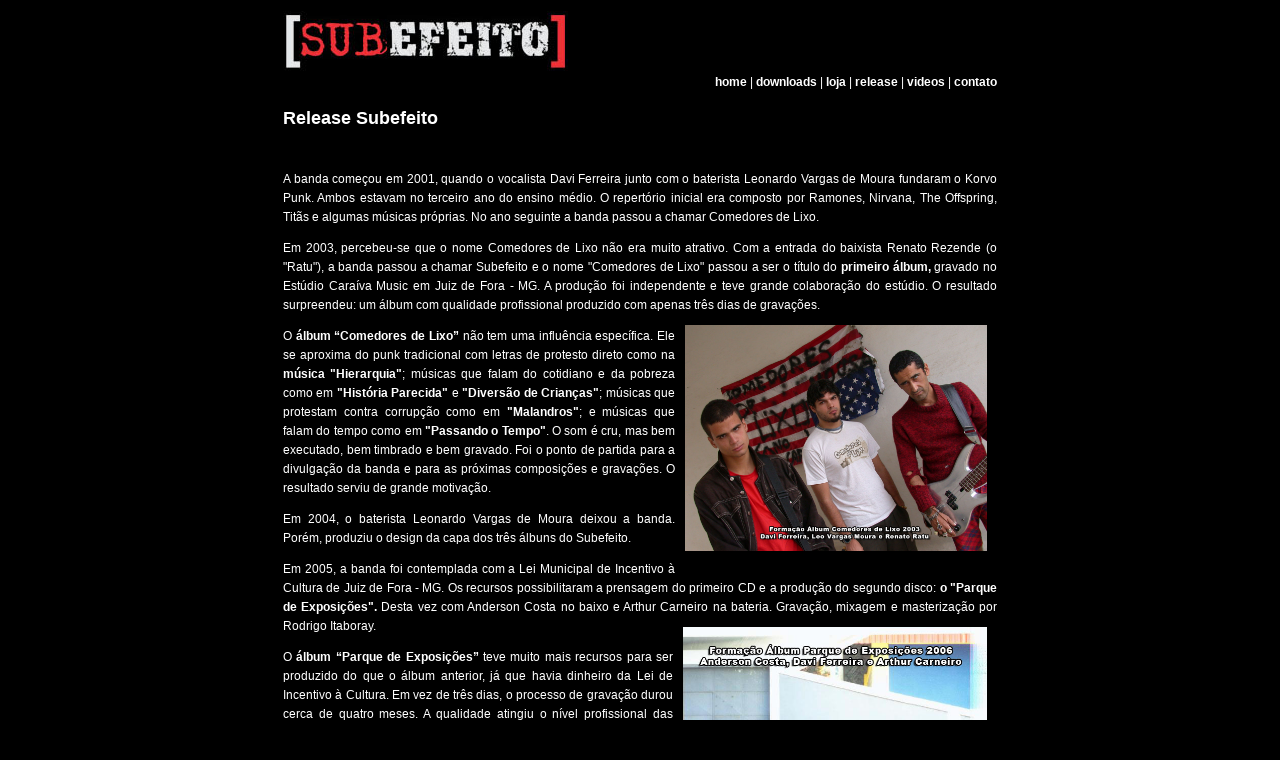

--- FILE ---
content_type: text/html
request_url: http://subefeito.com/release15.html
body_size: 6179
content:
<!DOCTYPE html PUBLIC "-//W3C//DTD XHTML 1.0 Transitional//EN" "http://www.w3.org/TR/xhtml1/DTD/xhtml1-transitional.dtd">
<html xmlns="http://www.w3.org/1999/xhtml">
<head>
<meta http-equiv="Content-Type" content="text/html; charset=utf-8" />
<meta name="description" content="Release banda punk rock Subefeito. Perfil, dicografia e história." />

<meta name="keywords" content="música, music, Subefeito, release, imprensa, história, discografia, punk rock, hardcore, Juiz de Fora, Minas Gerais, Brasil" />

<title>Release Subefeito</title>

		<style type="text/css">
body {
	background-color: #000;
}
body,td,th {
	color: #FFF;
	font-size: 12px;
	font-family: Arial, sans-serif;
}
a {
	font-family: Arial, sans-serif;
	font-size: 12px;
	color: #FFF;
	font-weight: bold;
}
a:link {
	text-decoration: none;
}
a:visited {
	text-decoration: none;
	color: #FFF;
}
a:hover {
	text-decoration: underline;
	color: #FFF;
}
a:active {
	text-decoration: none;
	color: #FFF;
}
.leve {
	font-family: Arial, Helvetica, sans-serif;
}
 p {line-height: 1.6;
	
			}
			
        </style>
</head>

<body text="#00000a" dir="ltr" lang="pt-BR">
<table align="center" width="720">

<tr>
<td align="left"><img src="bgSub.jpg">
</td>
</tr>

<tr>
<td align="right"><a href="index.html" target="_top">home</a> | <a href="downloads15.html" target="_top">downloads</a> | <a href="loja15.html" target="_top">loja</a> |<a href="release15.html" target="_top"> release</a> | <a href="videos15.html" target="_top">videos</a> | <a href="contato15.html" target="_top">contato</a></td>
</tr>

<tr>


<td align="justify" valign="top"> 
  <h2><strong>Release</strong> Subefeito</h2>
 <br />

  <p align="justify">A banda começou em 2001, quando o vocalista  Davi Ferreira junto com o baterista Leonardo Vargas de Moura fundaram  o Korvo Punk. Ambos estavam no terceiro ano do ensino médio. O  repertório inicial era composto por Ramones, Nirvana, The Offspring,  Titãs e algumas músicas próprias. No ano seguinte a banda passou a  chamar Comedores de Lixo.</p>
<p align="justify"> Em 2003, percebeu-se que o nome Comedores de  Lixo não era muito atrativo. Com a entrada do baixista Renato  Rezende (o &quot;Ratu&quot;), a banda passou a chamar Subefeito e o  nome &quot;Comedores de Lixo&quot; passou a ser o título do <a href="downloads/comedoresdelixoALBUM.zip">primeiro  álbum,</a> gravado no Estúdio Caraíva Music em Juiz de Fora - MG. A  produção foi independente e teve grande colaboração do estúdio.  O resultado surpreendeu: um álbum com qualidade profissional  produzido com apenas três dias de gravações. <a href="jpg/subefeito2003.jpg" target="_blank"><img src="jpg/subefeito2003.jpg" width="302" height="226" hspace="10" vspace="10" align="right" /></a></p>
<p align="justify">O <a href="downloads/comedoresdelixoALBUM.zip">álbum “Comedores de Lixo”</a> não tem uma influência específica. Ele se aproxima do punk tradicional com letras de protesto direto como na <a href="downloads/comedoresdelixoALBUM/08 Hierarquia.mp3" download>música "Hierarquia"</a>; músicas que falam do cotidiano e da pobreza como em <a href="downloads/comedoresdelixoALBUM/03 Historia Parecida.mp3" download>"História Parecida"</a> e <a href="downloads/comedoresdelixoALBUM/06 Diversão de Crianças.mp3" download>"Diversão de Crianças"</a>; músicas que protestam contra corrupção como em <a href="downloads/comedoresdelixoALBUM/07 Malandros.mp3" download>"Malandros"</a>; e músicas que falam do tempo como em <a href="downloads/comedoresdelixoALBUM/04 Passando o Tempo.mp3" download>"Passando o Tempo"</a>. O som é cru, mas bem executado, bem timbrado e bem gravado. Foi o ponto de partida para a divulgação da banda e para as próximas composições e gravações. O resultado serviu de grande motivação.</p>
<p align="justify"> Em 2004, o baterista Leonardo Vargas de Moura  deixou a banda. Porém, produziu o design da capa dos três álbuns  do Subefeito.</p>
  <p align="justify"> Em 2005, a banda foi contemplada com a Lei  Municipal de Incentivo à Cultura de Juiz de Fora - MG. Os recursos  possibilitaram a prensagem do primeiro CD e a produção do segundo  disco:<a href="downloads/parquedeexposicoesALBUM.zip"> o &quot;Parque de Exposições&quot;.</a> Desta vez com Anderson  Costa no baixo e Arthur Carneiro na bateria. Gravação, mixagem e  masterização por Rodrigo Itaboray. <a href="jpg/subefeito2006.jpg" target="_blank"><img src="jpg/subefeito2006.jpg" width="304" height="240" hspace="10" vspace="10" align="right"></a></p>
  <p align="justify">O <a href="downloads/parquedeexposicoesALBUM.zip">álbum “Parque de Exposições”</a> teve muito mais recursos para ser produzido do que o álbum anterior, já que havia dinheiro da Lei de Incentivo à Cultura. Em vez de três dias, o processo de gravação durou cerca de quatro meses. A qualidade atingiu o nível profissional das grandes bandas de rock. O tema das letras se diversificou. Além do protesto, a autoajuda para vencer os problemas da vida está presente em músicas como <a href="downloads/parquedeexposicoesALBUM/04 Escola do Erro.mp3" download>“Escola do Erro”</a>, a ilusão das drogas na música <a href="downloads/parquedeexposicoesALBUM/08 Artificial.mp3" download>“Artificial”</a>, o lado conceitual das relações políticas na música <a href="downloads/parquedeexposicoesALBUM/12 Poder.mp3" download>“Poder”</a>, o sarcasmo e crítica à corrupção na música <a href="downloads/parquedeexposicoesALBUM/01 Dr Politico da Patifaria.mp3" download>“Dr. Político da Patifaria”</a>. Só não sobrou dinheiro para o "jabá".</p>
  <p align="justify"> Em 2006, Subefeito gravou o <a href="https://youtu.be/UEUUkGD1AX0" target="_blank">clipe  da música &quot;Dr. Político da Patifaria&quot;</a>.  O clipe escancara o comportamento dos políticos corruptos. Num  primeiro momento mostra o personagem principal fazendo promessas à  população pobre. Em seguida, mostra o político gastando o dinheiro do povo com  prostitutas, drogas e luxúria. O clipe foi exibido no <a href="https://youtu.be/3kCXZSPKvl4" target="_blank">Programa  Descarga MTV em 2009</a> pelo, então apresentador, Marcos Mion... e deu &quot;pano pra  manga&quot;.</p>
  <p align="justify"> Entre 2008 e 2013, Subefeito fez várias  apresentações em Juiz de Fora e entorno, além de apresentações  no Rio de Janeiro e Belo Horizonte. O trabalho sempre foi mantido com  muito esforço e de forma independente. Houve várias mudanças na  formação, mas a banda nunca deixou de ensaiar.<a href="jpg/subefeito2013.JPG" target="_blank"><img src="jpg/subefeito2013.JPG" width="308" height="203" hspace="10" vspace="10" align="right"></a></p>
  <p align="justify">Foi a partir de 2013 que o Subefeito começou a planejar <a href="downloads/dizeroquetemqueserditoALBUM.zip">o terceiro álbum.</a> O vocalista Davi Ferreira reuniu letras antigas que não haviam sido gravadas e compôs outras cinco músicas, além de uma pareceria com Eduardo de Andrade Pereira e Gabriel Costa Novo Pimenta Brandão na música<a href="downloads/dizeroquetemqueserditoALBUM/09 - Subefeito - REPTILIANOS.mp3" download> "Reptilianos".</a> A formação do terceiro disco contava com Anderson Costa no baixo, remanescente do segundo disco, e Aprígio Neto na bateria. Junto com Davi Ferreira na guitarra e voz, gravaram <a href="downloads/dizeroquetemqueserditoALBUM.zip">o álbum "Dizer o que tem que ser dito"</a>, lançado em junho de 2015. A banda ainda contava com Cássio Abex, na outra guitarra, nos shows ao vivo. </p>
  <p align="justify">O <a href="downloads/dizeroquetemqueserditoALBUM.zip">álbum "Dizer o que tem que ser dito" </a>reúne letras que saem do estereótipo punk, mantendo parte da ideologia. Há músicas em que o protesto é direto, como em <a href="downloads/dizeroquetemqueserditoALBUM/04 - Subefeito - TODO MUNDO FEDE.mp3" download>"Todo Mundo Fede"</a>; músicas que falam de amor, como em <a href="downloads/dizeroquetemqueserditoALBUM/11 - Subefeito - COM VOCE.mp3 download">"Com Você"</a>; que falam de atração carnal, como em <a href="downloads/dizeroquetemqueserditoALBUM/06 - Subefeito - TUDO QUE VOCE SEMPRE QUIS DAR.mp3" download>"Tudo o que você sempre quis dar"</a>; e que trazem o lado mais conceitual da vida: como quando você tem que chegar até alguém e, mesmo não querendo, precisa <a href="downloads/dizeroquetemqueserditoALBUM/01 - Subefeito - DIZER O QUE TEM QUE SER DITO.mp3" download>"Dizer o que tem que ser dito"</a>.</p>
  <p align="justify">Em 2016 o Subefeito lançou o <a href="https://youtu.be/MtObqfmtYtc" target="_blank">  clipe da música “Reptilianos”</a>, uma animação 3ds. Com direito a naves espaciais, viagem entre galáxias e ETs que babam; o clipe usa uma invasão alienígena surreal para fazer analogia à influência da TV no comportamento das pessoas. Os Reptilianos vêm de uma galáxia distante até a terra. Após conseguirem controlar o sinal das emissoras de TV, a invasão começa. Com os seus tentáculos, eles sugam o cérebro das pessoas através da tela das televisões. Para saber o final, <a href="https://youtu.be/MtObqfmtYtc" target="_blank"> só assistindo.</a></p>
  <p align="justify">Pouco tempo depois do lançamento do clipe houve nova mudança na formação da banda. Que passou a contar com Allan Cardozo no baixo e Rafael Corrêa na bateria. O esquema do show voltou a ser o power trio. </p>
  <p>Em 2017 a banda lançou mais um clipe de animação. <a href="https://youtu.be/FCxQBaP3_Pc" target="_blank"> A música “Tudo que você sempre quis dar” tem várias cenas de sexo explícito.</a> Porém, a ideia da música é de que sexo não é tudo em uma relação. O clipe causou polêmica: <a href="https://www.youtube.com/embed/FCxQBaP3_Pc" target="_blank">assista</a>.</p>
    <p>Em 2018 a banda mudou de formação mais algumas vezes firmando com Roni Souza no baixo, Fabíola Martins na bateria e Davi Ferreira na guitarra e voz. No final do ano começou-se a produção do clipe <a href="https://youtu.be/MPmeziDYeMg" target="_blank">"Terra para Todos"</a> também em animação 3ds. O trabalho durou ao longo do ano de 2019 e o clipe lançado em Janeiro de 2020.</p>
  <p>No clipe, Subefeito toca no futuro num mundo pós-apocalipse ambiental, onde humanos disputam os poucos recursos que restam. Os ricos vivem fortificados e os pobres com as migalhas num abismo social sem precedentes. O dinheiro da poluição foi o suicídio da humanidade. Vale apena assistir.</p>
  <p>Com a experiência adquirida no clipe “Terra para Todos”, em 2022, Subefeito lançou o clipe “A Hora da Merenda”, totalmente feito em animação 3D. O clipe escancara a situação das escolas públicas no cotidiano. Com um traço nostálgico que nos faz lembrar do tempo de escola, a música mostra a importância do saber para a melhoria da condição social das pessoas.</p>
	<p>Em agosto de 2022 houve nova mudança na formação, com a entrada de Vitor Verbena na bateria. A banda está preparando um novo álbum. Alguns ensaios gravados estão sendo divulgados. As músicas inéditas “Fora Fascistas! Fora Racistas!” e “Não seja simplesmente um bosta” já podem ser assistidas nas redes sociais da banda. O som ainda não é a versão definitiva, só uma “cutucada”.  </p>
	<p><a href="jpg/Subefeito2020.jpg" target="_blank"><img src="jpg/subefeito2022site.jpg" width="308" height="203" hspace="10" vspace="10" align="right"></a></p>
	<p>Infelizmente, em abril de 2023 o baixista Roni Souza faleceu repentinamente. A possível causa seria infarto…</p>
	<p>A banda, familiares e amigos ficaram chocados. Lamentamos e sofremos muito… o Roni era parceirásso...</p>
	<p>Não houve ensaios por cerca de dois meses. Quando começou-se a ensaiar somente guitarra e batera, sem o baixo. Depois de uns cinco ensaios em dupla, a banda começou a procurar por um novo baixista. Houve alguns testes. Até que Rodolfo Camargo assumiu a função.</p>
	<p>A banda voltou a lançar músicas inéditas nas redes sociais que entrarão no próximo álbum. “Cores” é primeiro som com a nova formação:</p>
	
	<p><a href="jpg/Subefeito_2023.jpg" target="_blank"><img src="jpg/Subefeito_2023.jpg" height="400" hspace="10" vspace="10" align="right"></a></p>
	
	<h3>Formação Atual:</h3><p>Davi Ferreira: Guitarra e Voz <br>Rodolfo Camargo: Baixo <br>Victor Verbena: Bateria</p>
	
	<h3>A Hora da Merenda – Clipe</h3>
	<p>Animação 3D que escancara a situação das escolas públicas no cotidiano. Com um traço nostálgico que nos faz lembrar do tempo de escola, a música mostra a importância do saber para a melhoria da condição social das pessoas. </p>
	<p>O roteiro foi concebido por volta de 2016, elaborado em uma reunião de banda pelo vocalista e guitarrista Davi Ferreira e pelo então baterista Aprígio Neto. Inicialmente a intenção era fazer o clipe em “live action”, ou seja, não seria uma animação. Em meados de 2017 a produção chegou a ser iniciada, mas não prosseguiu por falta de dinheiro. Os trabalhos só foram retomados após o lançamento do clipe <a href="https://youtu.be/MPmeziDYeMg" target="_blank">“Terra para Todos”</a> em fevereiro de 2020, que foi feito parcialmente em animação 3D, sendo apenas a banda em “live action”. Com a experiência adquirida, a produção de <a href="https://youtu.be/b5eMtwNvqW8" target="_blank">“A Hora da Merenda”</a> ficou viável em 3D. Só que seria demorada, com apenas o diretor trabalhando na animação, sem dinheiro para contratar mais gente. Ainda assim, uma hora sairia… e não é que saiu! Foram dois anos de produção, conciliando trabalho e outras atividades, mas o resultado valeu a pena. O clipe <a href="https://youtu.be/b5eMtwNvqW8" target="_blank">“A Hora da Merenda”</a> do Subefeito “tá top!”. <a href="https://youtu.be/b5eMtwNvqW8" target="_blank">Assista.</a></p>
<h3>Subefeito toca no futuro - Clipe Terra para Todos</h3>
  <p>A letra da música foi feita por volta do ano 2000, 2001, ainda na banda Korvo Punk (2001-2003). O objetivo de <a href="https://youtu.be/MPmeziDYeMg" target="_blank">"Terra para todos"</a> é chamar atenção para algo que vem sendo dito até bem antes daquela época: a crise climática. A música é um chamado para a terra, nosso lar, nossa mãe, nossa razão de existir... e do que acontece ao passo que a matamos por dinheiro. A canção só foi gravada em 2015 no <a href="downloads/dizeroquetemqueserditoALBUM.zip">Álbum "Dizer o que tem que ser dito" do Subefeito.</a></p>
  <p>O roteiro foi pensado pouco depois da gravação do álbum. A partir daí, juntou-se a experiência dos clipes anteriores, <a href="https://youtu.be/MtObqfmtYtc" target="_blank">"Reptilianos"</a> e <a href="https://youtu.be/FCxQBaP3_Pc" target="_blank">"Tudo que vc  sempre quis dar"</a>, que também foram feitos usando animação 3D.  No entanto, o roteiro de <a href="https://youtu.be/MPmeziDYeMg" target="_blank">"Terra para todos"</a> exigiu mais produção. Do roteiro ao clipe foram cerca de quatro anos, entre pesquisa e produção. No dia 8 de novembro de 2018 o roteiro foi passado a limpo, impresso e iniciou-se a produção das cenas. Em janeiro de 2019 a banda foi gravada e editada. No início de outubro terminou-se a produção das cenas em 3D e na sequência foi feita a finalização da banda, que terminou no início de dezembro. O processo de renderização das cenas em 3ds se deu entre outubro e janeiro.</p>
  <p><a href="https://youtu.be/MPmeziDYeMg" target="_blank">"Terra para todos"</a> foi, até então, a produção mais difícil do Subefeito. Foram inúmeras dificuldades técnicas e financeiras para produzir uma animação tão complexa sem dinheiro. No entanto, a causa é maior, envolve tanto a questão ambiental e a vida no planeta, como também a satisfação de ter um clipe "top", que "dá pau" com bandas grandes, de uma música que marcou o Subefeito, mesmo que com o clipe concluído cerca de 18 anos depois da composição.</p>
  <h3>Discografia:</h3>
  <p><a href="downloads/comedoresdelixoALBUM.zip">Comedores de Lixo, 10 músicas, 2003 - Gravação: Caraíva Music</a></p>
  <p><a href="downloads/parquedeexposicoesALBUM.zip">Parque de Exposições, 12 músicas, 2008 - Gravação: Rodrigo Itaboray</a></p>
  <p><a href="downloads/dizeroquetemqueserditoALBUM.zip">Dizer o que tem que ser dito, 11 músicas, 2015 - Gravação: Rodrigo Itaboray</a></p>
  <h3>Clipes:</h3>
  <p><a href="https://youtu.be/UEUUkGD1AX0" target="_blank">Dr. Político da Patifaria, 2006 - Direção: Gabriel Penche</a>l</p>
  <p><a href="https://youtu.be/MtObqfmtYtc" target="_blank">Reptilianos, 2016 - Direção: Davi Alves Ferreira</a></p>
  <p><a href="https://youtu.be/FCxQBaP3_Pc" target="_blank">Tudo que você sempre quis dar, 2017 - Direção: Davi Alves Ferreira</a></p>
  <p><a href="https://fb.watch/b49LBJtC7t/" target="_blank">Terra para todos, 2020 - Direção: Davi Alves Ferreira</a></p>
  <p><a href="https://fb.watch/b49J7snEIX/" target="_blank">A Hora da Merenda, 2022 - Direção: Davi Alves Ferreira</a></p></td>
</tr>
<tr>
  <td align="right" valign="top"><a href="index.html" target="_top">home</a> | <a href="downloads15.html" target="_top">downloads</a> | <a href="loja15.html" target="_top">loja</a> |<a href="release15.html" target="_top"> release</a> | <a href="videos15.html" target="_top">videos</a> | <a href="contato15.html" target="_top">contato</a></td>
</tr>

</table>

</body>
</html>
